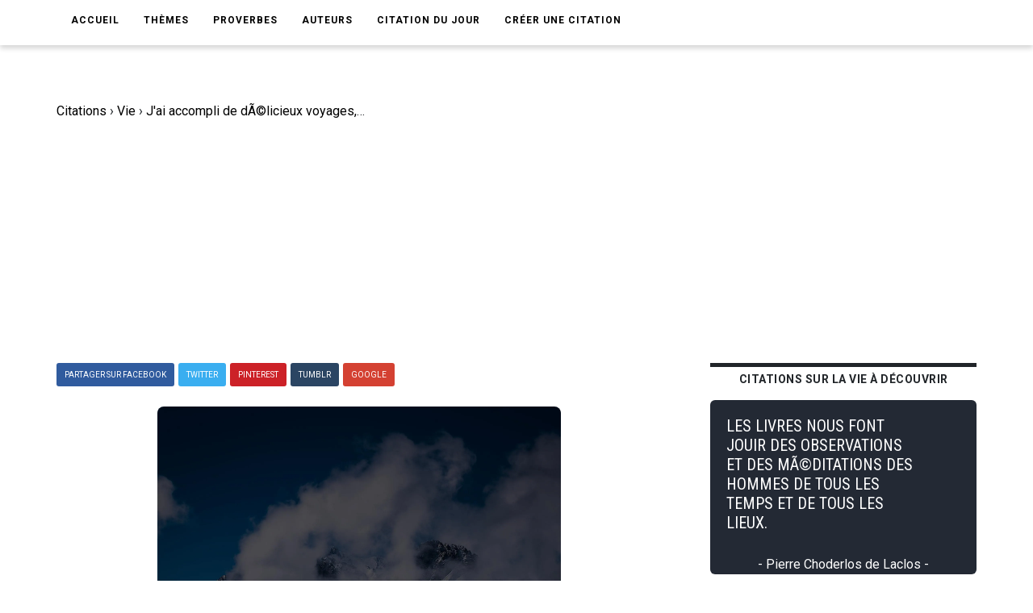

--- FILE ---
content_type: text/html; charset=UTF-8
request_url: https://www.ma-citation.com/citation/vie/accompli-delicieux-voyages-embarque-mot-39109.html
body_size: 10395
content:
<!DOCTYPE html>
<html lang="fr">

<head>
	<link rel="canonical" href="https://www.ma-citation.com/citation/vie/accompli-delicieux-voyages-embarque-mot-39109.html" />
	<meta http-equiv="Content-Type" content="text/html; charset=utf-8" />
<meta name="viewport" content="width=device-width, initial-scale=1.0">
<meta http-equiv="X-UA-Compatible" content="IE=edge">
<title>J'ai accompli de dÃ©licieux voyages, embarquÃ© sur un mot... HonorÃ© de Balzac. | Ma-Citation.com</title>
<meta name="description" content="J'ai accompli de dÃ©licieux voyages, embarquÃ© sur un mot... - Citation de HonorÃ© de Balzac sur la vie.">
<meta name="keywords" content="">
<meta name="author" content="Ma-Citation.com">
<meta property="og:type" content="website" />
<meta property="og:image" content="https://ma-citation.com/images/citation/accompli-delicieux-voyages-embarque-mot.jpg" />
<meta property="og:image:type" content="image/jpeg" />
<meta property="og:url" content="https://www.ma-citation.com/citation/vie/accompli-delicieux-voyages-embarque-mot-39109.html" />
  <meta property="og:image:width" content="2000" />
  <meta property="og:image:height" content="2000" />
<meta property="og:title" content="J'ai accompli de dÃ©licieux voyages, embarquÃ© sur un mot... HonorÃ© de Balzac. | Ma-Citation.com" />
<meta property="og:description" content="⚠️➡️ Cliquez-ici pour lire plus de citations" />
<meta property="og:type" content="website" />
<meta property="og:site_name" content="Ma Citation">
<meta property="fb:app_id" content="274007270196230" />

<link rel="apple-touch-icon" sizes="57x57" href="/icon/apple-icon-57x57.png">
<link rel="apple-touch-icon" sizes="60x60" href="/icon/apple-icon-60x60.png">
<link rel="apple-touch-icon" sizes="72x72" href="/icon/apple-icon-72x72.png">
<link rel="apple-touch-icon" sizes="76x76" href="/icon/apple-icon-76x76.png">
<link rel="apple-touch-icon" sizes="114x114" href="/icon/apple-icon-114x114.png">
<link rel="apple-touch-icon" sizes="120x120" href="/icon/apple-icon-120x120.png">
<link rel="apple-touch-icon" sizes="144x144" href="/icon/apple-icon-144x144.png">
<link rel="apple-touch-icon" sizes="152x152" href="/icon/apple-icon-152x152.png">
<link rel="apple-touch-icon" sizes="180x180" href="/icon/apple-icon-180x180.png">
<link rel="icon" type="image/png" sizes="192x192" href="/icon/android-icon-192x192.png">
<link rel="icon" type="image/png" sizes="32x32" href="/icon/favicon-32x32.png">
<link rel="icon" type="image/png" sizes="96x96" href="/icon/favicon-96x96.png">
<link rel="icon" type="image/png" sizes="16x16" href="/icon/favicon-16x16.png">
<link rel="manifest" href="/icon/manifest.json">
<meta name="msapplication-TileColor" content="#ffffff">
<meta name="msapplication-TileImage" content="/icon/ms-icon-144x144.png">
<meta name="theme-color" content="#232934">
<script type='text/javascript' async defer src='https://code.jquery.com/jquery-3.5.1.slim.min.js'></script>
<!-- Global site tag (gtag.js) - Google Analytics -->
<script async src="https://www.googletagmanager.com/gtag/js?id=UA-84070248-15"></script>
<script>
  window.dataLayer = window.dataLayer || [];

  function gtag() {
    dataLayer.push(arguments);
  }
  gtag('js', new Date());

  gtag('config', 'UA-84070248-15');
</script>
<script src="/js/loadPic.js" type="text/javascript" async></script>
<!--ads-->
<script async src="https://pagead2.googlesyndication.com/pagead/js/adsbygoogle.js?client=ca-pub-1085450480878159" crossorigin="anonymous"></script>	<script>function loadCSS(a,d,f,g){var b=window.document.createElement("link");var c=d||window.document.getElementsByTagName("script")[0];var e=window.document.styleSheets;b.rel="stylesheet";b.href=a;b.media="only x";if(g){b.onload=g}c.parentNode.insertBefore(b,c);b.onloadcssdefined=function(h){var k;for(var j=0;j<e.length;j++){if(e[j].href&&e[j].href.indexOf(a)>-1){k=true}}if(k){h()}else{setTimeout(function(){b.onloadcssdefined(h)})}};b.onloadcssdefined(function(){b.media=f||"all"});return b};</script>
<script>loadCSS("/css/style.css");</script>
<script>loadCSS("/css/bootstrap.min.css");</script>
<script>loadCSS("/css/responsive.css");</script>
<script>//loadCSS("/css/color.css");</script>	<script async src="//pagead2.googlesyndication.com/pagead/js/adsbygoogle.js"></script>
<script>
     (adsbygoogle = window.adsbygoogle || []).push({
          google_ad_client: "ca-pub-1085450480878159",
          enable_page_level_ads: true
     });
</script>

	<script type="application/ld+json">
		{
			"@context": "http://schema.org",
			"@type": "MediaObject",
			"name": "Ma-Citation",
			"image": "https://ma-citation.com/images/citation/accompli-delicieux-voyages-embarque-mot.jpg",
			"url": "https://www.ma-citation.com/citation/vie/accompli-delicieux-voyages-embarque-mot-39109.html",
			"sameAs": ["https://www.facebook.com/CitationsEtHumour/", "https://www.instagram.com/citationsetproverbes1/", "https://www.pinterest.fr/citationsetproverbes/"],
			"aggregateRating": {
				"@type": "AggregateRating",
				"ratingValue": "4.5",
				"bestRating": "5",
				"worstRating": "1",
				"ratingCount": "911"
			}
		}
	</script>
</head>

<body>
	<div class="theme-layout">
		<script>
	function setCookie(cname, cvalue, exdays) {
		var d = new Date();
		d.setTime(d.getTime() + (exdays * 24 * 60 * 60 * 1000));
		var expires = "expires=" + d.toUTCString();
		document.cookie = cname + "=" + cvalue + "; " + expires;
	}
</script>
<header>
	<!--<div class="logobar">
				<div class="container">
					<div class="logo"><a href="/" title=""><img src="/images/logo.png" alt="Logo Ma-Citation.com" /></a></div>
					<div class="cats">
						<a href="themesory.html" title=""><span>New</span></a>
						<a href="themesory.html" title=""><i class="ion-android-star-outline"></i></a>
						<a href="themesory.html" title=""><span>Omg</span></a>
						<a href="themesory.html" title=""><i class="ion-android-happy"></i></a>
						<a class="hot" href="themesory2.html" title=""><i class="ion-arrow-graph-up-right"></i></a>
					</div>
				</div>
			</div> Logobar -->
	<div class="menubar">
		<div class="container">
			<nav>
				<ul>
					<li><a href="/" title="">Accueil</a></li>
					<li><a href="#" title="">Thèmes</a>
						<ul>
															<li><a href="/citations/amitia-9/" title="Catégorie AmitiA">AmitiA</a></li>
															<li><a href="/citations/amour-1/" title="Catégorie Amour">Amour</a></li>
															<li><a href="/citations/humour-6/" title="Catégorie Humour">Humour</a></li>
															<li><a href="/citations/liberta-8/" title="Catégorie LibertA">LibertA</a></li>
															<li><a href="/citations/motivation-2/" title="Catégorie Motivation">Motivation</a></li>
															<li><a href="/citations/vie-3/" title="Catégorie Vie">Vie</a></li>
													</ul>
					</li>
					<!--<li><a href="https://www.ma-citation.com/citations/social-10/" title="Réseaux sociaux">Réseaux sociaux</a></li>-->
					<li><a href="/proverbes/" title="Proverbes">Proverbes</a></li>
					<li><a href="/auteurs/" title="Auteurs">Auteurs</a></li>
					<li><a href="/citation-du-jour/" title="Citation du jour">Citation du jour</a></li>
					<li><a href="/creer/" title="Créer une citation" target="_blank">Créer une citation</a></li>
					<!--<li><a href="/t-shirt-citation/" title="T-Shirt Citation">T-Shirt citation</a></li>
							<li><a href="https://www.zazzle.fr/store/macitation" title="Boutique">Boutique</a></li>-->
					<li style="padding: 20px;">
						<div class="fb-like" data-href="https://www.facebook.com/CitationsEtHumour/" data-layout="button_count" data-action="like" data-size="small" data-show-faces="true" data-share="false"></div>
					</li>
				</ul>
			</nav><!-- Navigation -->
		</div>
	</div><!-- Menu Bar -->
</header><!-- Header -->


<div class="responsive-header">
	<div class="logo"><a href="/" title=""><img src="/images/logo.png" alt="Logo Ma-Citation.com" /></a></div>
	<div class="repsonsive-menu">
		<a id="sidemenu-btn" href="#" title="" onclick="document.getElementById('sidemenu').style.display = 'block';"><i class="fas fa-bars"></i></a>
	</div>
	<div class="sidemenu" id="sidemenu">
		<a id="close-menu" href="#" title="" onclick="document.getElementById('sidemenu').style.display = 'none';"><i class="fas fa-times"></i></a>
		<ul>
			<li><a href="/" title="">Accueil</a></li>
			<li><a href="#" title="">Thèmes</a>
				<ul>
											<li><a href="/citations/amitia-9/" title="Catégorie AmitiA">AmitiA</a></li>
											<li><a href="/citations/amour-1/" title="Catégorie Amour">Amour</a></li>
											<li><a href="/citations/humour-6/" title="Catégorie Humour">Humour</a></li>
											<li><a href="/citations/liberta-8/" title="Catégorie LibertA">LibertA</a></li>
											<li><a href="/citations/motivation-2/" title="Catégorie Motivation">Motivation</a></li>
											<li><a href="/citations/vie-3/" title="Catégorie Vie">Vie</a></li>
									</ul>
			</li>
			<li><a href="/proverbes/" title="Proverbes">Proverbes</a></li>
			<li><a href="/auteurs/" title="Auteurs">Auteurs</a></li>
			<li><a href="/citation-du-jour/" title="Citation du Jour">Citation du jour</a></li>
			<li><a href="/creer/" title="Créer une citation" target="_blank">Créer une citation</a></li>
			<!--<li><a href="/t-shirt-personnalise/" title="t-shirt-personnalise">T-Shirt personnalisé</a></li>-->
		</ul>
	</div>
</div><!-- Responsive Header -->		<section>
			<div class="block less-space">
				<div class="container">
					<div class="row">
						<div class="col-md-12">
							<ol itemscope itemtype="https://schema.org/BreadcrumbList" class="breadcrumb1">
								<li class="leftB" itemprop="itemListElement" itemscope itemtype="https://schema.org/ListItem">
									<a itemtype="https://schema.org/Thing" itemprop="item" href="https://www.ma-citation.com">
										<span itemprop="name">Citations</span></a>
									<meta itemprop="position" content="1" />
								</li>
								<div class="chevBread">&nbsp;›&nbsp;</div>
								<li class="leftB" itemprop="itemListElement" itemscope itemtype="https://schema.org/ListItem">
									<a itemtype="https://schema.org/Thing" itemprop="item" href="https://www.ma-citation.com/citations/vie-3/">
										<span itemprop="name">Vie</span></a>
									<meta itemprop="position" content="2" />
								</li>
								<div class="chevBread">&nbsp;›&nbsp;</div>
								<li class="leftB" class="breadcrumb_last" itemprop="itemListElement" itemscope itemtype="https://schema.org/ListItem">
									<a itemtype="https://schema.org/Thing" itemprop="item" href="https://www.ma-citation.com/citation/vie/accompli-delicieux-voyages-embarque-mot-39109.html">
										<span itemprop="name">J'ai accompli de dÃ©licieux voyages, embarquÃ© sur un mot...</span></a>
									<meta itemprop="position" content="3" />
								</li>
							</ol>
						</div>
						<div class="col-md-8">
							<div class="single-post">
																<!--<div class="single-post-cat">
									<div class="detailsCit">
										<span class="note5">Note 4.5/5</span>
										<span class="note5">2543 vues</span>
									</div>
								</div> Post Cat -->
																<div class="share">
	<a class="facebook" href="https://www.facebook.com/sharer.php?u=https://www.ma-citation.com/citation/vie/accompli-delicieux-voyages-embarque-mot-39109.html" target="_blank" title="Partager sur Facebook"><span>Partager sur Facebook</span></a>
	<a class="twitter" href="https://twitter.com/share?url=https://www.ma-citation.com/citation/vie/accompli-delicieux-voyages-embarque-mot-39109.html&text=J'ai accompli de dÃ©licieux voyages, embarquÃ© sur un mot...&hashtags=citation,vie,frenchquote" target="_blank" title="Partager sur Twitter"><span>Twitter</span></a>
	<a class="whatsapp" href="whatsapp://send?text=https://www.ma-citation.com/citation/vie/accompli-delicieux-voyages-embarque-mot-39109.html" target="_blank" title="Partager sur WhatsApp"><span>WhatsApp</span></a>
	<a class="pinterest" href="http://pinterest.com/pin/create/button/?url=https://www.ma-citation.com/citation/vie/accompli-delicieux-voyages-embarque-mot-39109.html&description=J'ai accompli de dÃ©licieux voyages, embarquÃ© sur un mot... HonorÃ© de Balzac. | Ma-Citation.com&media=https://www.ma-citation.com/images/citations/square/accompli-delicieux-voyages-embarque-mot.jpg" target="_blank" title="Partager sur Pinterest"><span>Pinterest</span></a>	
	<a class="tumblr" href="http://www.tumblr.com/share/link?url=https://www.ma-citation.com/citation/vie/accompli-delicieux-voyages-embarque-mot-39109.html" target="_blank" title="Partager sur Tumblr"><span>Tumblr</span></a>
	<a class="google-plus" href="#" title=""><span>Google</span></a>
</div><!-- Share -->								<div class="single-image">
									<!--<a href="https://www.facebook.com/sharer.php?u=https://www.ma-citation.com/citation/vie/accompli-delicieux-voyages-embarque-mot-39109.html" target="_blank">-->
									<!--<img class="pc" src="/images/citations/vie/accompli-delicieux-voyages-embarque-mot.jpg" alt="HonorÃ© de Balzac : J'ai accompli de dÃ©licieux voyages, embarquÃ© sur un mot..." />-->
									<picture class="post-img">
										<source srcset="/images/citation/webp/accompli-delicieux-voyages-embarque-mot.webp" type="image/webp">
										<img id="imgCit" class="citationSquare" src="/images/citation/accompli-delicieux-voyages-embarque-mot.jpg" alt="HonorÃ© de Balzac : J'ai accompli de dÃ©licieux voyages, embarquÃ© sur un mot..." />
									</picture>
									<!--</a>-->
									<!--<a class="downloadOnPic" id="downloadOnPic" href="/images/citation/accompli-delicieux-voyages-embarque-mot.jpg" download="accompli-delicieux-voyages-embarque-mot.jpg" title="Télécharger la citation"><span class="txtDownloadPic"><i class="fas fa-download"></i> Télécharger la citation</span></a>-->
								</div><!-- Single Image -->
								<div class="downLikes">
									<div class="downDiv">
										<a class="pc" href="/images/citation/accompli-delicieux-voyages-embarque-mot.jpg" download="accompli-delicieux-voyages-embarque-mot.jpg" title="Télécharger la citation"><span class="txtDownload"><i class="fas fa-download"></i> Télécharger</span></a>
										<a class="mob" href="/images/citation/accompli-delicieux-voyages-embarque-mot.jpg" download="accompli-delicieux-voyages-embarque-mot.jpg" title="Télécharger la citation"><span class="txtDownload"><i class="fas fa-download"></i> Télécharger</span></a>
									</div>
									<div class="likeDiv">
										<a rel="nofollow" href="/like.php?id=39109&t=1"><span class="greenTxt"><i class="fas fa-thumbs-up thumbs-up"></i>798</span></a>
										<a rel="nofollow" href="/like.php?id=39109&t=0"><span class="redTxt"><i class="fas fa-thumbs-down thumbs-down"></i>113</span></a>
									</div>
								</div>
								<h1 class="post-title">J'ai accompli de dÃ©licieux voyages, embarquÃ© sur un mot...</h1>
								<span>
									Citation <a class="txtUnder" href="/citations/vie-3/" title="Citations sur la vie">sur la vie</a> de <a class="txtUnder" href="/citations/auteur/honorÃ©-de-balzac/" title="Citations de HonorÃ© de Balzac"><strong>HonorÃ© de Balzac</strong></a> :
								</span>
								<blockquote>
									<p><strong>J'ai accompli de dÃ©licieux voyages, embarquÃ© sur un mot...</strong></p>
								</blockquote>
																		<p>
											HonorÃ© de Balzac est l'auteur de la <strong>citation</strong> sur la vie "J'ai accompli de dÃ©licieux voyages, embarquÃ© sur un mot...".<br>
																							HonorÃ© de Balzac est également l'auteur des citations :
										<ul>
																								<li><a href="/citation/vie/despotisme-fait-illegalement-grandes-choses-37782.html">Le despotisme fait illÃ©galement de grandes choses, la libertÃ© ne se donne mÃªme pas la peine d'en faire lÃ©galement de trÃ¨s petites.</a></li>
																								<li><a href="/citation/vie/rien-dans-exige-plus-attention-33111.html">Rien dans la vie n'exige plus d'attention que les choses qui paraissent naturelles ; on se dÃ©fie toujours assez de l'extraordinaire.</a></li>
																								<li><a href="/citation/vie/plus-debout-plus-rit-35033.html">Plus on est debout, plus on rit.</a></li>
																								<li><a href="/citation/amour/amour-comme-vent-nous-savons-19341.html">L'amour est comme le vent, nous ne savons pas d'oÃ¹ il vient.</a></li>
																								<li><a href="/citation/vie/tout-bonheur-materiel-repose-chiffres-35583.html">Tout bonheur matÃ©riel repose sur des chiffres.</a></li>
																								<li><a href="/citation/vie/sentir-aimer-souffrir-devouer-sera-31823.html">Sentir, aimer, souffrir, se dÃ©vouer, sera toujours le texte de la vie des femmes.</a></li>
																								<li><a href="/citation/amitia/rend-amities-indissolubles-double-leur-38219.html">Ce qui rend les amitiÃ©s indissolubles et double leur charme, est un sentiment qui manque Ã  l'amour, la certitude.</a></li>
																								<li><a href="/citation/vie/sans-grands-oublis-31073.html">La vie ne va pas sans de grands oublis !</a></li>
																								<li><a href="/citation/vie/fortune-acquiert-raison-besoins-cree-35094.html">La fortune que l'on acquiert est en raison des besoins que l'on se crÃ©e.</a></li>
																								<li><a href="/citation/vie/femme-sentiment-homme-action-35217.html">La femme vit par le sentiment, lÃ  oÃ¹ l'homme vit par l'action.</a></li>
																								<li><a href="/citation/vie/mariage-vie-voile-mort-31141.html">Le mariage est une vie, le voile est une mort.</a></li>
																								<li><a href="/citation/vie/quel-beau-livre-composerait-on-racontant-33128.html">Quel beau livre ne composerait-on pas en racontant la vie et les aventures d'un mot !</a></li>
																								<li><a href="/citation/vie/dans-marges-31360.html">Il n'y a de vie que dans les marges.</a></li>
																								<li><a href="/citation/vie/mari-doit-toujours-savoir-femme-35423.html">Un mari doit toujours savoir ce qu'a sa femme, car elle sait toujours ce qu'elle n'a pas.</a></li>
																								<li><a href="/citation/vie/erreurs-femme-viennent-presque-toujours-35869.html">Les erreurs de la femme viennent presque toujours de sa croyance au bien ou de sa confiance dans le vrai.</a></li>
																								<li><a href="/citation/vie/bonheur-cree-rien-souvenirs-36070.html">Le bonheur ne crÃ©e rien que des souvenirs.</a></li>
																								<li><a href="/citation/vie/n-y-rien-plus-triste-qu-une-31386.html">Il nâ€™y a rien de plus triste quâ€™une vie sans hasard.</a></li>
																								<li><a href="/citation/vie/plus-infame-plus-homme-tient-33572.html">Plus sa vie est infÃ¢me, plus l'homme y tient ; elle est alors une protestation, une vengeance de tous les instants.</a></li>
																								<li><a href="/citation/vie/tout-pouvoir-humain-compose-patience-40007.html">Tout pouvoir humain est un composÃ© de patience et de temps. Les gens puissants veulent et veillent.</a></li>
																								<li><a href="/citation/motivation/puissance-consiste-frapper-fort-souvent-6014.html">La puissance ne consiste pas Ã  frapper fort ou souvent mais Ã  frapper juste.</a></li>
																								<li><a href="/citation/vie/peut-pardonner-mais-oublier-c-est-34968.html">On peut pardonner, mais oublier, câ€™est impossible.</a></li>
																								<li><a href="/citation/vie/bonheur-engloutit-forces-comme-malheur-36376.html">Le bonheur engloutit nos forces, comme le malheur Ã©teint nos vertus.</a></li>
																								<li><a href="/citation/vie/richesse-rend-tout-supportable-tandis-36595.html">La richesse rend tout supportable, tandis quâ€™il nâ€™y a pas de bonheur qui ne succombe Ã  la misÃ¨re.</a></li>
																								<li><a href="/citation/vie/homme-superieur-moque-ceux-complimentent-35526.html">L'homme supÃ©rieur se moque de ceux qui le complimentent, et complimente quelquefois ceux dont il se moque au fond du cÅ“ur.</a></li>
																								<li><a href="/citation/vie/bonheur-dans-toute-espece-talent-36076.html">Il y a du bonheur dans toute espÃ¨ce de talent.</a></li>
																								<li><a href="/citation/vie/bonheur-doivent-proposer-toutes-societes-36363.html">Le bonheur est la fin que doivent se proposer toutes les sociÃ©tÃ©s.</a></li>
																								<li><a href="/citation/vie/insouciance-balancer-dans-comme-escarpolette-33777.html">L'insouciance est l'art de se balancer dans la vie comme sur une escarpolette, sans s'inquiÃ©ter du moment oÃ¹ la corde cassera.</a></li>
																								<li><a href="/citation/vie/amant-donne-seulement-tout-fait-30966.html">Un amant ne donne pas seulement la vie Ã  tout, il fait aussi oublier la vie : le mari ne donne la vie Ã  rien.</a></li>
																								<li><a href="/citation/vie/clef-toutes-sciences-sans-contredit-34054.html">La clef de toutes les sciences est sans contredit le point d'interrogation ; nous devons la plupart des grandes dÃ©couvertes au comment ? Et la sagesse dans la vie consiste peut-Ãªtre Ã  se demander, Ã  tout propos, pourquoi ?</a></li>
																								<li><a href="/citation/vie/veritable-amour-calcule-rien-43874.html">Le vÃ©ritable amour ne calcule rien.</a></li>
																								<li><a href="/citation/vie/amour-haine-sont-sentiments-alimentent-33193.html">L'amour et la haine sont des sentiments qui s'alimentent par eux-mÃªmes, mais des deux la haine a la vie plus longue.</a></li>
																								<li><a href="/citation/vie/aimer-sans-espoir-etre-degoute-31949.html">Aimer sans espoir, Ãªtre dÃ©goÃ»tÃ© de la vie, constituent aujourd'hui des positions sociales.</a></li>
																								<li><a href="/citation/vie/quand-despotisme-dans-lois-liberte-37634.html">Quand le despotisme est dans les lois, la libertÃ© se trouve dans les moeurs et vice et versa.</a></li>
																								<li><a href="/citation/vie/jouissance-bonheur-amoindrira-toujours-bonheur-35952.html">La jouissance du bonheur amoindrira toujours le bonheur.</a></li>
																								<li><a href="/citation/vie/homme-entre-dans-cabinet-toilette-38958.html">L'homme qui entre dans le cabinet de toilette de sa femme est un philosophe ou un imbÃ©cile.</a></li>
																								<li><a href="/citation/amitia/rien-renforce-plus-amitie-entre-38228.html">Rien ne renforce plus l'amitiÃ© entre deux hommes que lorsque chacun des deux considÃ¨re qu'il est supÃ©rieur Ã  l'autre.</a></li>
																								<li><a href="/citation/vie/affreuse-condition-homme-bonheurs-vienne-37128.html">Affreuse condition de l'homme ! Il n'y a pas un de ses bonheurs qui ne vienne d'une ignorance quelconque.</a></li>
																								<li><a href="/citation/vie/bonheur-poesie-femmes-comme-toilette-36354.html">Le bonheur est la poÃ©sie des femmes, comme la toilette en est le fard.</a></li>
																								<li><a href="/citation/vie/college-ainsi-dans-societe-fort-44041.html">Au collÃ¨ge, ainsi que dans la sociÃ©tÃ©, le fort mÃ©prise dÃ©jÃ  le faible, sans savoir en quoi consiste la vÃ©ritable force.</a></li>
																								<li><a href="/citation/vie/mort-aussi-soudaine-dans-caprices-35424.html">La mort est aussi soudaine dans ses caprices qu'une courtisane l'est dans ses dÃ©dains, mais plus fidÃ¨le, elle n'a jamais trompÃ© personne.</a></li>
																								<li><a href="/citation/vie/gloire-triste-denree-elle-paye-37006.html">Ah ! La gloire, triste denrÃ©e. Elle se paye cher et ne se garde pas. Ne serait-elle point l'Ã©goÃ¯sme des grands hommes, comme le bonheur est celui des sots.</a></li>
																								<li><a href="/citation/vie/espoir-memoire-desire-38487.html">L'espoir est une mÃ©moire qui dÃ©sire.</a></li>
																								<li><a href="/citation/vie/paris-veritable-ocean-jetez-y-sonde-44253.html">Paris est un vÃ©ritable ocÃ©an. Jetez-y la sonde, vous nâ€™en connaÃ®trez jamais la profondeur.</a></li>
																								<li><a href="/citation/vie/soyez-confiant-banal-empresse-trois-35938.html">Ne soyez ni confiant, ni banal, ni empressÃ©, trois Ã©cueils ! La trop grande confiance diminue le respect, la banalitÃ© nous vaut le mÃ©pris, le zÃ¨le nous rend excellents Ã  exploiter.</a></li>
																								<li><a href="/citation/vie/arrive-moment-dans-interieure-familles-33309.html">Il arrive un moment, dans la vie intÃ©rieure des familles, oÃ¹ les enfants deviennent, soit volontairement, soit involontairement, les juges de leurs parents.</a></li>
																								<li><a href="/citation/vie/amour-economise-jamais-veritable-amour-43651.html">L'amour qui Ã©conomise n'est jamais le vÃ©ritable amour.</a></li>
																								<li><a href="/citation/vie/vieillards-seuls-temps-aimer-39496.html">Les vieillards seuls ont le temps d'aimer.</a></li>
																								<li><a href="/citation/vie/l-ennui-naquit-jour-l-universite-35034.html">Lâ€™ennui naquit un jour de lâ€™UniversitÃ©.</a></li>
																								<li><a href="/citation/vie/parler-amour-faire-amour-39113.html">Parler d'amour, c'est faire l'amour.</a></li>
																								<li><a href="/citation/vie/temps-manque-pour-tout-39311.html">Le temps manque pour tout.</a></li>
																								<li><a href="/citation/vie/temps-seul-capital-gens-leur-39987.html">Le temps est le seul capital des gens qui n'ont que leur intelligence pour fortune.</a></li>
																								<li><a href="/citation/vie/liberte-enfante-anarchie-anarchie-conduit-37333.html">La libertÃ© enfante l'anarchie, l'anarchie conduit au despotisme et le despotisme ramÃ¨ne la libertÃ©.</a></li>
																								<li><a href="/citation/vie/deux-histoires-histoire-officielle-menteuse-44128.html">ll y a deux histoires : l'histoire officielle, menteuse, puis l'histoire secrÃ¨te, oÃ¹ sont les vÃ©ritables causes des Ã©vÃ©nements.</a></li>
																								<li><a href="/citation/amitia/egoisme-poison-amitie-38160.html">L'Ã©goÃ¯sme est le poison de l'amitiÃ©.</a></li>
																								<li><a href="/citation/vie/pour-etre-heureux-menage-faut-35616.html">Pour Ãªtre heureux en mÃ©nage, il faut Ãªtre ou homme de gÃ©nie mariÃ© Ã  une femme tendre et spirituelle, ou se trouver, par l'effet d'un hasard, tous les deux excessivement bÃªtes.</a></li>
																								<li><a href="/citation/vie/femmes-sachant-toujours-bien-expliquer-35416.html">Les femmes sachant toujours bien expliquer leurs grandeurs, c'est leurs petitesses qu'elles nous laissent Ã  deviner</a></li>
																								<li><a href="/citation/vie/opposition-vie-31028.html">L'opposition, c'est la vie.</a></li>
																								<li><a href="/citation/vie/existe-deux-sortes-hommes-ceux-33890.html">Il existe deux sortes d'hommes. Ceux qui combattent leur pÃ¨re et ceux qui cherchent toute leur vie Ã  le remplacer.</a></li>
																					</ul>
																		</p>
														<div class="share">
	<a class="facebook" href="https://www.facebook.com/sharer.php?u=https://www.ma-citation.com/citation/vie/accompli-delicieux-voyages-embarque-mot-39109.html" target="_blank" title="Partager sur Facebook"><span>Partager sur Facebook</span></a>
	<a class="twitter" href="https://twitter.com/share?url=https://www.ma-citation.com/citation/vie/accompli-delicieux-voyages-embarque-mot-39109.html&text=J'ai accompli de dÃ©licieux voyages, embarquÃ© sur un mot...&hashtags=citation,vie,frenchquote" target="_blank" title="Partager sur Twitter"><span>Twitter</span></a>
	<a class="whatsapp" href="whatsapp://send?text=https://www.ma-citation.com/citation/vie/accompli-delicieux-voyages-embarque-mot-39109.html" target="_blank" title="Partager sur WhatsApp"><span>WhatsApp</span></a>
	<a class="pinterest" href="http://pinterest.com/pin/create/button/?url=https://www.ma-citation.com/citation/vie/accompli-delicieux-voyages-embarque-mot-39109.html&description=J'ai accompli de dÃ©licieux voyages, embarquÃ© sur un mot... HonorÃ© de Balzac. | Ma-Citation.com&media=https://www.ma-citation.com/images/citations/square/accompli-delicieux-voyages-embarque-mot.jpg" target="_blank" title="Partager sur Pinterest"><span>Pinterest</span></a>	
	<a class="tumblr" href="http://www.tumblr.com/share/link?url=https://www.ma-citation.com/citation/vie/accompli-delicieux-voyages-embarque-mot-39109.html" target="_blank" title="Partager sur Tumblr"><span>Tumblr</span></a>
	<a class="google-plus" href="#" title=""><span>Google</span></a>
</div><!-- Share -->														<!--<div class="tags">
									<strong>Thème</strong>
									<a href="/citations/vie-3/" title="">Vie</a>
								</div> Tags -->
															<div class="author-box">
									<!--<img src="images/resource/author1.jpg" alt="" />-->
									<div class="author-detail">
										<i>L'auteur</i>
																					<h3 class="txtWhite">Citations de  HonorÃ© de Balzac</h3>
																																									<a class="seeAllAuthor" title="Toutes les citations de HonorÃ© de Balzac" href="/citations/auteur/honorÃ©-de-balzac/">➡️ Lire toutes les citations de HonorÃ© de Balzac</a>
																															<br><a class="seeAllAuthor" title="En savoir plus sur HonorÃ© de Balzac" href="https://fr.wikipedia.org/w/index.php?search=honorÃ©+de+balzac" target="_blank">En savoir plus sur HonorÃ© de Balzac</a>
																			</div>
								</div>
																					</div><!-- Single Post -->
						</div>
						<aside class="col-md-4 sidebar">
				<div class="widget">
			<div class="trending-posts">
				<h2 class="trending-title">Citations sur la vie à découvrir</h2>
									<div class="trending">
						<a href="/citation/vie/livres-nous-font-jouir-observations-40550.html" title="">
							<div class="divCitTxt">
								<div class="divCitTxth2">
									<h4 class="txtCit">LES LIVRES NOUS FONT JOUIR DES OBSERVATIONS ET DES MÃ©DITATIONS DES HOMMES DE TOUS LES TEMPS ET DE TOUS LES LIEUX.</h4>
								</div>
								<span class="auteurCitTxt">- Pierre Choderlos de Laclos -</span>							</div>
						</a>
					</div>

									<div class="trending">
						<a href="/citation/vie/exemples-nous-donnons-sont-inevitablement-38042.html" title="">
							<div class="divCitTxt">
								<div class="divCitTxth2">
									<h4 class="txtCit">LES EXEMPLES QUE NOUS DONNONS SONT INÃ©VITABLEMENT, PLUS TARD, NOS ENNEMIS OU NOS AUXILIAIRES ; AU JOUR DU DANGER, ILS SE LÃ¨VENT ET ILS COMBATTENT POUR NOUS OU CONTRE NOUS.</h4>
								</div>
								<span class="auteurCitTxt">- Victor Hugo -</span>							</div>
						</a>
					</div>

									<div class="trending">
						<a href="/citation/vie/voix-ressemble-plus-ame-40775.html" title="">
							<div class="divCitTxt">
								<div class="divCitTxth2">
									<h4 class="txtCit">LA VOIX EST CE QUI RESSEMBLE LE PLUS Ã  L'Ã¢ME.</h4>
								</div>
								<span class="auteurCitTxt">- Roger Mondoloni -</span>							</div>
						</a>
					</div>

									<div class="trending">
						<a href="/citation/vie/faute-pouvoir-vivre-davantage-elle-35081.html" title="">
							<div class="divCitTxt">
								<div class="divCitTxth2">
									<h4 class="txtCit">FAUTE DE POUVOIR VIVRE DAVANTAGE, ELLE SE DISPOSAIT Ã  ALLER VOIR SI DIEU GAGNE Ã  ÃªTRE CONNU.</h4>
								</div>
								<span class="auteurCitTxt">- Anatole France -</span>							</div>
						</a>
					</div>

									<div class="trending">
						<a href="/citation/vie/aiment-hommes-aimes-connaitre-savoir-44306.html" title="">
							<div class="divCitTxt">
								<div class="divCitTxth2">
									<h4 class="txtCit">CE QU'AIMENT LES HOMMES, CE QUE TU AIMES, CE N'EST PAS CONNAÃ®TRE, CE N'EST PAS SAVOIR : C'EST OSCILLER ENTRE DEUX VÃ©RITÃ©S OU DEUX MENSONGES.</h4>
								</div>
								<span class="auteurCitTxt">- Jean Giraudoux -</span>							</div>
						</a>
					</div>

							</div>
		</div><!-- Widget -->
	</aside><!-- Sidebar -->
					</div>
				</div>
			</div>
		</section>
		<script async defer src="https://use.fontawesome.com/releases/v5.13.0/js/all.js"></script>
<!--<script async src="https://use.fontawesome.com/releases/v5.13.0/js/v4-shims.js"></script>-->
<footer>
	<div class="container">
		<div class="row">
			<div class="col-md-4">
				<div class="widget">
					<h5 class="widget-title">Liens utiles</h5>
					<ul style="color:white;">
						<li><a href='https://www.amazon.fr/dp/B08C47D5NY/' target="_blank">Agenda de la motivation</a></li>
						<li><a href='/t-shirt-citation/'>T-Shirt citation</a></li>
						<li><a href='https://play.google.com/store/apps/details?id=com.citations.proverbes&pcampaignid=MKT-Other-global-all-co-prtnr-py-PartBadge-Mar2515-1' target="_blank">Application Android</a></li>
					</ul>
				</div><!-- Widget -->
			</div>
			<div class="col-md-4">
				<div class="widget">
					<h5 class="widget-title">Catégories</h5>
					<div class="hundop-picks">
						<div class="row">
							<div class="col-md-6">
								<div class="pick">
									<ul style="color:white;">
																					<li><a href="/citations/amitia-9/" title="Catégorie AmitiA">AmitiA</a></li>
																					<li><a href="/citations/amour-1/" title="Catégorie Amour">Amour</a></li>
																					<li><a href="/citations/humour-6/" title="Catégorie Humour">Humour</a></li>
																					<li><a href="/citations/liberta-8/" title="Catégorie LibertA">LibertA</a></li>
																					<li><a href="/citations/motivation-2/" title="Catégorie Motivation">Motivation</a></li>
																					<li><a href="/citations/vie-3/" title="Catégorie Vie">Vie</a></li>
																			</ul>
								</div>
							</div>
						</div>
					</div>
				</div>
			</div>
			<div class="col-md-4">
				<div class="widget">
					<h5 class="widget-title">Suivez-nous</h5>
					<ul class="social-share">
						<li><a href="https://www.facebook.com/macitationcom/" target="_blank"><i class="fab fa-facebook" style="font-size: 31px;color:white;" aria-hidden="true"></i></a></li>
					</ul>
				</div>
			</div>
		</div>
	</div>
</footer><!-- Footer -->
<div class="bottom-strip">
	<div class="container">
		<p>Copyright © 2026 Ma-Citation.com . Tous droits réservés.</p>
		<ul>
			<li><a href="/cgu.php" title="">CGU </a></li>
		</ul>
	</div>
</div>
</body>

</html>


--- FILE ---
content_type: text/html; charset=utf-8
request_url: https://www.google.com/recaptcha/api2/aframe
body_size: 266
content:
<!DOCTYPE HTML><html><head><meta http-equiv="content-type" content="text/html; charset=UTF-8"></head><body><script nonce="v3Ram8Qc8N1Ky_i2a5A3qA">/** Anti-fraud and anti-abuse applications only. See google.com/recaptcha */ try{var clients={'sodar':'https://pagead2.googlesyndication.com/pagead/sodar?'};window.addEventListener("message",function(a){try{if(a.source===window.parent){var b=JSON.parse(a.data);var c=clients[b['id']];if(c){var d=document.createElement('img');d.src=c+b['params']+'&rc='+(localStorage.getItem("rc::a")?sessionStorage.getItem("rc::b"):"");window.document.body.appendChild(d);sessionStorage.setItem("rc::e",parseInt(sessionStorage.getItem("rc::e")||0)+1);localStorage.setItem("rc::h",'1769091860951');}}}catch(b){}});window.parent.postMessage("_grecaptcha_ready", "*");}catch(b){}</script></body></html>